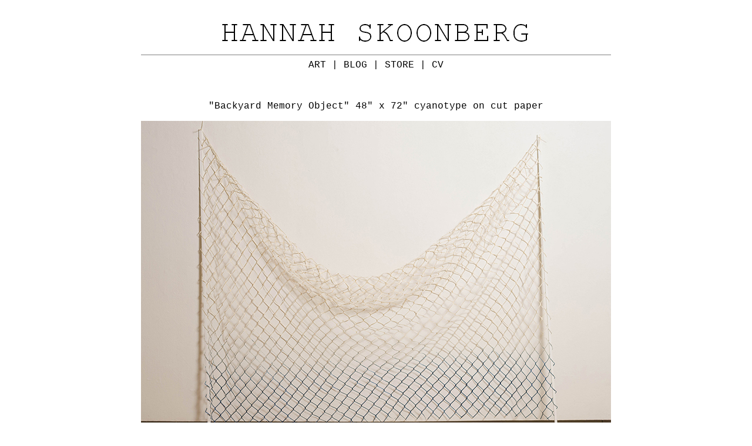

--- FILE ---
content_type: text/html
request_url: http://www.skoonberg.com/fence.html
body_size: 2547
content:
<!DOCTYPE html PUBLIC "-//W3C//DTD XHTML 1.0 Transitional//EN" "http://www.w3.org/TR/xhtml1/DTD/xhtml1-transitional.dtd">

<html xmlns="http://www.w3.org/1999/xhtml">

<head>

<meta http-equiv="Content-Type" content="text/html; charset=utf-8" />

<title>Hannah Skoonberg</title>

<style type="text/css">

<!--

body,td,th {
	font-size: 100%;
	font-family: "Courier New", Courier, monospace;
}

a:link {

	color: #000;

	text-decoration: none;

}

a:visited {

	text-decoration: none;

	color: #555;

}

a:hover {

	text-decoration: none;

	color: #F1F1EC;

}

a:active {

	text-decoration: none;

	color: #aaa;

}
h1 {
	font-size: 36px;
}
h1,h2,h3,h4,h5,h6 {
	font-family: "Times New Roman", Times, serif;
}

-->

</style>
</head>



<body>

<table width="200" border="0" align="center" cellpadding="5">

  <tr>

    <td height="129" colspan="5" align="center"><a href="index.html"><img src="header.jpg" width="553" height="63" /></a> 
    <hr align="center" size="1" noshade="noshade" />
     
      <a href="index.html">ART</a> | <a href="http://www.skoonberg.com/blog/">BLOG</a> | <a href="https://www.etsy.com/shop/skoonberg">STORE</a> | <a href="cv.html">CV</a>
      <p></td>

  </tr>

  <tr>
    <td width="152" colspan="5" align="center" valign="top"><p>&quot;Backyard Memory Object&quot; 48&quot; x 72&quot; cyanotype on cut paper
      </p>
      <p><img src="art/fence.jpg" width="800" height="610" alt="hannah skoonberg window blinds" /></p>
      <p><img src="art/fence_detail2.jpg" width="800" height="530" /></p>
    <p><img src="art/fence_detail.jpg" width="800" height="530" /></p>
    <p><img src="art/fence_detail3.jpg" width="800" height="530" /></p>
    <p>This is a laser cut paper chain link fence made from Japanese paper. The piece weighs almost nothing yet sags and droops under its own weight. I would be interested in editioning this print as a way of creating a freestanding paper fence installation. Each zigzag of the fence is an individual print that was then joined by weaving the zigzags together and gluing the points where the paper crosses itself. I feel like this piece speaks to my interests in print, textile, and fragility.</p></td>
  </tr>
  <tr>

    <td height="43" colspan="5" align="center" valign="top"><p> | <a href="index.html">main page</a> | </p></td>

  </tr>

</table>



<map name="Map" id="Map">

  <area shape="rect" coords="348,56,405,85" href="http://www.skoonberg.com/blog/" />

  <area shape="rect" coords="405,57,474,84" href="http://www.etsy.com/shop/skoonberg" />


</body>

</html>

